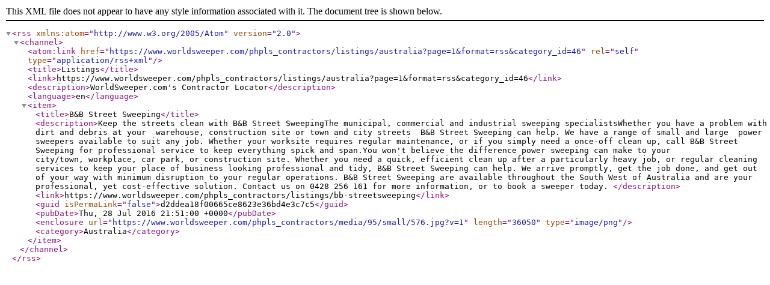

--- FILE ---
content_type: text/xml;charset=utf-8
request_url: https://www.worldsweeper.com/phpls_contractors/listings/australia?page=1&format=rss
body_size: 2162
content:
<?xml version="1.0" encoding="utf-8"?>
<rss version="2.0" xmlns:atom="http://www.w3.org/2005/Atom">
   <channel>
       <atom:link href="https://www.worldsweeper.com/phpls_contractors/listings/australia?page=1&amp;format=rss&amp;category_id=46" rel="self" type="application/rss+xml" />
       <title>Listings</title>
       <link>https://www.worldsweeper.com/phpls_contractors/listings/australia?page=1&amp;format=rss&amp;category_id=46</link>
       <description>WorldSweeper.com&#039;s Contractor Locator</description>
       <language>en</language>
       <item>
           <title>B&amp;B Street Sweeping</title>
           <description>Keep the streets clean with B&amp;B Street SweepingThe municipal, commercial and industrial sweeping specialistsWhether you have a problem with dirt and debris at your  warehouse, construction site or town and city streets  B&amp;B Street Sweeping can help. We have a range of small and large  power sweepers available to suit any job. Whether your worksite requires regular maintenance, or if you simply need a once-off clean up, call B&amp;B Street Sweeping for professional service to keep everything spick and span.You won&#039;t believe the difference power sweeping can make to your city/town, workplace, car park, or construction site. Whether you need a quick, efficient clean up after a particularly heavy job, or regular cleaning services to keep your place of business looking professional and tidy, B&amp;B Street Sweeping can help. We arrive promptly, get the job done, and get out of your way with minimum disruption to your regular operations. B&amp;B Street Sweeping are available throughout the South West of Australia and are your professional, yet cost-effective solution. Contact us on 0428 256 161 for more information, or to book a sweeper today. </description>
           <link>https://www.worldsweeper.com/phpls_contractors/listings/bb-streetsweeping</link>
           <guid isPermaLink="false">d2ddea18f00665ce8623e36bd4e3c7c5</guid>
           <pubDate>Thu, 28 Jul 2016 21:51:00 +0000</pubDate>
           <enclosure url="https://www.worldsweeper.com/phpls_contractors/media/95/small/576.jpg?v=1" length="36050" type="image/png"/>
           <category>Australia</category>
       </item>
   </channel>
</rss>
